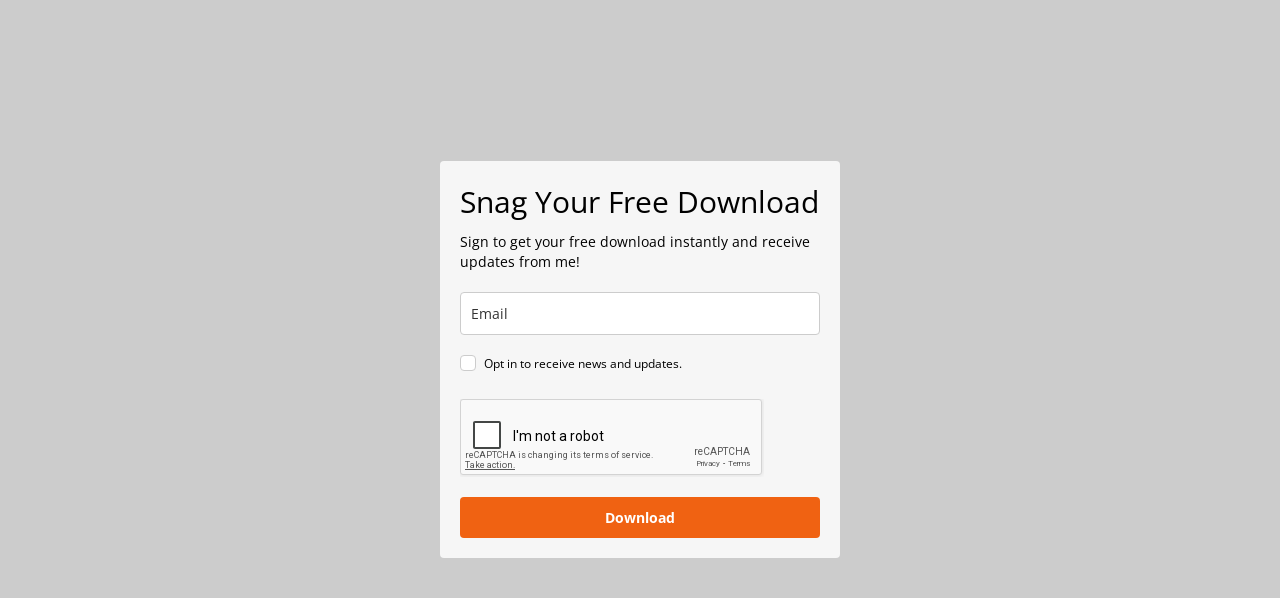

--- FILE ---
content_type: text/html; charset=utf-8
request_url: https://landing.mailerlite.com/webforms/landing/w3u3m4
body_size: 3074
content:
<!DOCTYPE html> <html lang="en"> <head> <meta charset="utf-8"> <meta http-equiv="X-UA-Compatible" content="IE=edge"> <meta name="viewport" content="width=device-width,initial-scale=1,maximum-scale=1"> <title></title> <style>body,html{height:100%}</style> <style type="text/css">body{background-color:#ccc;margin:0;padding:0}</style><meta name="robots" content="noindex, nofollow"></head> <body> <style type="text/css" move-to-head>.ml-form-embedContainer{height:99.99%}</style> <style type="text/css">@import url(https://static.mailerlite.com/assets/plugins/groot/modules/includes/groot_fonts/import.css?version=1621421);</style> <style type="text/css">.ml-form-embedSubmitLoad{display:inline-block;width:20px;height:20px}.sr-only{position:absolute;width:1px;height:1px;padding:0;margin:-1px;overflow:hidden;clip:rect(0,0,0,0);border:0}.ml-form-embedSubmitLoad:after{content:" ";display:block;width:11px;height:11px;margin:1px;border-radius:50%;border:4px solid #fff;border-color:#fff #fff #fff transparent;animation:ml-form-embedSubmitLoad 1.2s linear infinite}@keyframes ml-form-embedSubmitLoad{0%{transform:rotate(0)}100%{transform:rotate(360deg)}}#mlb2-4128121.ml-form-embedContainer{box-sizing:border-box;display:table;margin:0 auto;position:static;width:100%!important}#mlb2-4128121.ml-form-embedContainer button,#mlb2-4128121.ml-form-embedContainer h4,#mlb2-4128121.ml-form-embedContainer p,#mlb2-4128121.ml-form-embedContainer span{text-transform:none!important;letter-spacing:normal!important}#mlb2-4128121.ml-form-embedContainer .ml-form-embedWrapper{background-color:#f6f6f6;border-width:0;border-color:transparent;border-radius:4px;border-style:solid;box-sizing:border-box;display:inline-block!important;margin:0;padding:0;position:relative}#mlb2-4128121.ml-form-embedContainer .ml-form-embedWrapper.embedDefault,#mlb2-4128121.ml-form-embedContainer .ml-form-embedWrapper.embedPopup{width:400px}#mlb2-4128121.ml-form-embedContainer .ml-form-embedWrapper.embedForm{max-width:400px;width:100%}#mlb2-4128121.ml-form-embedContainer .ml-form-align-left{text-align:left}#mlb2-4128121.ml-form-embedContainer .ml-form-align-center{text-align:center}#mlb2-4128121.ml-form-embedContainer .ml-form-align-default{display:table-cell!important;vertical-align:middle!important;text-align:center!important}#mlb2-4128121.ml-form-embedContainer .ml-form-align-right{text-align:right}#mlb2-4128121.ml-form-embedContainer .ml-form-embedWrapper .ml-form-embedHeader img{border-top-left-radius:4px;border-top-right-radius:4px;height:auto;margin:0 auto!important;max-width:100%;width:undefinedpx}#mlb2-4128121.ml-form-embedContainer .ml-form-embedWrapper .ml-form-embedBody,#mlb2-4128121.ml-form-embedContainer .ml-form-embedWrapper .ml-form-successBody{padding:20px 20px 0 20px}#mlb2-4128121.ml-form-embedContainer .ml-form-embedWrapper .ml-form-embedBody.ml-form-embedBodyHorizontal{padding-bottom:0}#mlb2-4128121.ml-form-embedContainer .ml-form-embedWrapper .ml-form-embedBody .ml-form-embedContent,#mlb2-4128121.ml-form-embedContainer .ml-form-embedWrapper .ml-form-successBody .ml-form-successContent{text-align:left;margin:0 0 20px 0}#mlb2-4128121.ml-form-embedContainer .ml-form-embedWrapper .ml-form-embedBody .ml-form-embedContent h4,#mlb2-4128121.ml-form-embedContainer .ml-form-embedWrapper .ml-form-successBody .ml-form-successContent h4{color:#000;font-family:'Open Sans',Arial,Helvetica,sans-serif;font-size:30px;font-weight:400;margin:0 0 10px 0;text-align:left;word-break:break-word}#mlb2-4128121.ml-form-embedContainer .ml-form-embedWrapper .ml-form-embedBody .ml-form-embedContent p,#mlb2-4128121.ml-form-embedContainer .ml-form-embedWrapper .ml-form-successBody .ml-form-successContent p{color:#000;font-family:'Open Sans',Arial,Helvetica,sans-serif;font-size:14px;font-weight:400;line-height:20px;margin:0 0 10px 0;text-align:left}#mlb2-4128121.ml-form-embedContainer .ml-form-embedWrapper .ml-form-embedBody .ml-form-embedContent ol,#mlb2-4128121.ml-form-embedContainer .ml-form-embedWrapper .ml-form-embedBody .ml-form-embedContent ul,#mlb2-4128121.ml-form-embedContainer .ml-form-embedWrapper .ml-form-successBody .ml-form-successContent ol,#mlb2-4128121.ml-form-embedContainer .ml-form-embedWrapper .ml-form-successBody .ml-form-successContent ul{color:#000;font-family:'Open Sans',Arial,Helvetica,sans-serif;font-size:14px}#mlb2-4128121.ml-form-embedContainer .ml-form-embedWrapper .ml-form-embedBody .ml-form-embedContent ol ol,#mlb2-4128121.ml-form-embedContainer .ml-form-embedWrapper .ml-form-successBody .ml-form-successContent ol ol{list-style-type:lower-alpha}#mlb2-4128121.ml-form-embedContainer .ml-form-embedWrapper .ml-form-embedBody .ml-form-embedContent ol ol ol,#mlb2-4128121.ml-form-embedContainer .ml-form-embedWrapper .ml-form-successBody .ml-form-successContent ol ol ol{list-style-type:lower-roman}#mlb2-4128121.ml-form-embedContainer .ml-form-embedWrapper .ml-form-embedBody .ml-form-embedContent p a,#mlb2-4128121.ml-form-embedContainer .ml-form-embedWrapper .ml-form-successBody .ml-form-successContent p a{color:#000;text-decoration:underline}#mlb2-4128121.ml-form-embedContainer .ml-form-embedWrapper .ml-block-form .ml-field-group{text-align:left!important}#mlb2-4128121.ml-form-embedContainer .ml-form-embedWrapper .ml-block-form .ml-field-group label{margin-bottom:5px;color:#333;font-size:14px;font-family:'Open Sans',Arial,Helvetica,sans-serif;font-weight:700;font-style:normal;text-decoration:none;display:inline-block;line-height:20px}#mlb2-4128121.ml-form-embedContainer .ml-form-embedWrapper .ml-form-embedBody .ml-form-embedContent p:last-child,#mlb2-4128121.ml-form-embedContainer .ml-form-embedWrapper .ml-form-successBody .ml-form-successContent p:last-child{margin:0}#mlb2-4128121.ml-form-embedContainer .ml-form-embedWrapper .ml-form-embedBody form{margin:0;width:100%}#mlb2-4128121.ml-form-embedContainer .ml-form-embedWrapper .ml-form-embedBody .ml-form-checkboxRow,#mlb2-4128121.ml-form-embedContainer .ml-form-embedWrapper .ml-form-embedBody .ml-form-formContent{margin:0 0 20px 0;width:100%}#mlb2-4128121.ml-form-embedContainer .ml-form-embedWrapper .ml-form-embedBody .ml-form-checkboxRow{float:left}#mlb2-4128121.ml-form-embedContainer .ml-form-embedWrapper .ml-form-embedBody .ml-form-formContent.horozintalForm{margin:0;padding:0 0 20px 0;width:100%;height:auto;float:left}#mlb2-4128121.ml-form-embedContainer .ml-form-embedWrapper .ml-form-embedBody .ml-form-fieldRow{margin:0 0 10px 0;width:100%}#mlb2-4128121.ml-form-embedContainer .ml-form-embedWrapper .ml-form-embedBody .ml-form-fieldRow.ml-last-item{margin:0}#mlb2-4128121.ml-form-embedContainer .ml-form-embedWrapper .ml-form-embedBody .ml-form-fieldRow.ml-formfieldHorizintal{margin:0}#mlb2-4128121.ml-form-embedContainer .ml-form-embedWrapper .ml-form-embedBody .ml-form-fieldRow input{background-color:#fff!important;color:#333!important;border-color:#ccc;border-radius:4px!important;border-style:solid!important;border-width:1px!important;font-family:'Open Sans',Arial,Helvetica,sans-serif;font-size:14px!important;height:auto;line-height:21px!important;margin-bottom:0;margin-top:0;margin-left:0;margin-right:0;padding:10px 10px!important;width:100%!important;box-sizing:border-box!important;max-width:100%!important}#mlb2-4128121.ml-form-embedContainer .ml-form-embedWrapper .ml-form-embedBody .ml-form-fieldRow input::-webkit-input-placeholder,#mlb2-4128121.ml-form-embedContainer .ml-form-embedWrapper .ml-form-embedBody .ml-form-horizontalRow input::-webkit-input-placeholder{color:#333}#mlb2-4128121.ml-form-embedContainer .ml-form-embedWrapper .ml-form-embedBody .ml-form-fieldRow input::-moz-placeholder,#mlb2-4128121.ml-form-embedContainer .ml-form-embedWrapper .ml-form-embedBody .ml-form-horizontalRow input::-moz-placeholder{color:#333}#mlb2-4128121.ml-form-embedContainer .ml-form-embedWrapper .ml-form-embedBody .ml-form-fieldRow input:-ms-input-placeholder,#mlb2-4128121.ml-form-embedContainer .ml-form-embedWrapper .ml-form-embedBody .ml-form-horizontalRow input:-ms-input-placeholder{color:#333}#mlb2-4128121.ml-form-embedContainer .ml-form-embedWrapper .ml-form-embedBody .ml-form-fieldRow input:-moz-placeholder,#mlb2-4128121.ml-form-embedContainer .ml-form-embedWrapper .ml-form-embedBody .ml-form-horizontalRow input:-moz-placeholder{color:#333}#mlb2-4128121.ml-form-embedContainer .ml-form-embedWrapper .ml-form-embedBody .ml-form-fieldRow textarea,#mlb2-4128121.ml-form-embedContainer .ml-form-embedWrapper .ml-form-embedBody .ml-form-horizontalRow textarea{background-color:#fff!important;color:#333!important;border-color:#ccc!important;border-radius:4px!important;border-style:solid!important;border-width:1px!important;font-family:'Open Sans',Arial,Helvetica,sans-serif;font-size:14px!important;height:auto;line-height:21px!important;margin-bottom:0;margin-top:0;padding:10px 10px!important;width:100%!important;box-sizing:border-box!important;max-width:100%!important}#mlb2-4128121.ml-form-embedContainer .ml-form-embedWrapper .ml-form-embedBody .ml-form-checkboxRow .label-description::before,#mlb2-4128121.ml-form-embedContainer .ml-form-embedWrapper .ml-form-embedBody .ml-form-embedPermissions .ml-form-embedPermissionsOptionsCheckbox .label-description::before,#mlb2-4128121.ml-form-embedContainer .ml-form-embedWrapper .ml-form-embedBody .ml-form-fieldRow .custom-checkbox .custom-control-label::before,#mlb2-4128121.ml-form-embedContainer .ml-form-embedWrapper .ml-form-embedBody .ml-form-fieldRow .custom-radio .custom-control-label::before,#mlb2-4128121.ml-form-embedContainer .ml-form-embedWrapper .ml-form-embedBody .ml-form-horizontalRow .custom-checkbox .custom-control-label::before,#mlb2-4128121.ml-form-embedContainer .ml-form-embedWrapper .ml-form-embedBody .ml-form-horizontalRow .custom-radio .custom-control-label::before,#mlb2-4128121.ml-form-embedContainer .ml-form-embedWrapper .ml-form-embedBody .ml-form-interestGroupsRow .ml-form-interestGroupsRowCheckbox .label-description::before{border-color:#ccc!important;background-color:#fff!important}#mlb2-4128121.ml-form-embedContainer .ml-form-embedWrapper .ml-form-embedBody .ml-form-fieldRow input.custom-control-input[type=checkbox]{box-sizing:border-box;padding:0;position:absolute;z-index:-1;opacity:0;margin-top:5px;margin-left:-1.5rem;overflow:visible}#mlb2-4128121.ml-form-embedContainer .ml-form-embedWrapper .ml-form-embedBody .ml-form-checkboxRow .label-description::before,#mlb2-4128121.ml-form-embedContainer .ml-form-embedWrapper .ml-form-embedBody .ml-form-embedPermissions .ml-form-embedPermissionsOptionsCheckbox .label-description::before,#mlb2-4128121.ml-form-embedContainer .ml-form-embedWrapper .ml-form-embedBody .ml-form-fieldRow .custom-checkbox .custom-control-label::before,#mlb2-4128121.ml-form-embedContainer .ml-form-embedWrapper .ml-form-embedBody .ml-form-horizontalRow .custom-checkbox .custom-control-label::before,#mlb2-4128121.ml-form-embedContainer .ml-form-embedWrapper .ml-form-embedBody .ml-form-interestGroupsRow .ml-form-interestGroupsRowCheckbox .label-description::before{border-radius:4px!important}#mlb2-4128121.ml-form-embedContainer .ml-form-embedWrapper .ml-form-embedBody .ml-form-checkboxRow input[type=checkbox]:checked~.label-description::after,#mlb2-4128121.ml-form-embedContainer .ml-form-embedWrapper .ml-form-embedBody .ml-form-embedPermissions .ml-form-embedPermissionsOptionsCheckbox input[type=checkbox]:checked~.label-description::after,#mlb2-4128121.ml-form-embedContainer .ml-form-embedWrapper .ml-form-embedBody .ml-form-fieldRow .custom-checkbox .custom-control-input:checked~.custom-control-label::after,#mlb2-4128121.ml-form-embedContainer .ml-form-embedWrapper .ml-form-embedBody .ml-form-horizontalRow .custom-checkbox .custom-control-input:checked~.custom-control-label::after,#mlb2-4128121.ml-form-embedContainer .ml-form-embedWrapper .ml-form-embedBody .ml-form-interestGroupsRow .ml-form-interestGroupsRowCheckbox input[type=checkbox]:checked~.label-description::after{background-image:url("data:image/svg+xml,%3csvg xmlns='http://www.w3.org/2000/svg' viewBox='0 0 8 8'%3e%3cpath fill='%23fff' d='M6.564.75l-3.59 3.612-1.538-1.55L0 4.26 2.974 7.25 8 2.193z'/%3e%3c/svg%3e")}#mlb2-4128121.ml-form-embedContainer .ml-form-embedWrapper .ml-form-embedBody .ml-form-fieldRow .custom-radio .custom-control-input:checked~.custom-control-label::after{background-image:url("data:image/svg+xml,%3csvg xmlns='http://www.w3.org/2000/svg' viewBox='-4 -4 8 8'%3e%3ccircle r='3' fill='%23fff'/%3e%3c/svg%3e")}#mlb2-4128121.ml-form-embedContainer .ml-form-embedWrapper .ml-form-embedBody .ml-form-checkboxRow input[type=checkbox]:checked~.label-description::before,#mlb2-4128121.ml-form-embedContainer .ml-form-embedWrapper .ml-form-embedBody .ml-form-embedPermissions .ml-form-embedPermissionsOptionsCheckbox input[type=checkbox]:checked~.label-description::before,#mlb2-4128121.ml-form-embedContainer .ml-form-embedWrapper .ml-form-embedBody .ml-form-fieldRow .custom-checkbox .custom-control-input:checked~.custom-control-label::before,#mlb2-4128121.ml-form-embedContainer .ml-form-embedWrapper .ml-form-embedBody .ml-form-fieldRow .custom-radio .custom-control-input:checked~.custom-control-label::before,#mlb2-4128121.ml-form-embedContainer .ml-form-embedWrapper .ml-form-embedBody .ml-form-horizontalRow .custom-checkbox .custom-control-input:checked~.custom-control-label::before,#mlb2-4128121.ml-form-embedContainer .ml-form-embedWrapper .ml-form-embedBody .ml-form-horizontalRow .custom-radio .custom-control-input:checked~.custom-control-label::before,#mlb2-4128121.ml-form-embedContainer .ml-form-embedWrapper .ml-form-embedBody .ml-form-interestGroupsRow .ml-form-interestGroupsRowCheckbox input[type=checkbox]:checked~.label-description::before{border-color:#f06212!important;background-color:#f06212!important;color:#fff!important}#mlb2-4128121.ml-form-embedContainer .ml-form-embedWrapper .ml-form-embedBody .ml-form-fieldRow .custom-checkbox .custom-control-label::after,#mlb2-4128121.ml-form-embedContainer .ml-form-embedWrapper .ml-form-embedBody .ml-form-fieldRow .custom-checkbox .custom-control-label::before,#mlb2-4128121.ml-form-embedContainer .ml-form-embedWrapper .ml-form-embedBody .ml-form-fieldRow .custom-radio .custom-control-label::after,#mlb2-4128121.ml-form-embedContainer .ml-form-embedWrapper .ml-form-embedBody .ml-form-fieldRow .custom-radio .custom-control-label::before,#mlb2-4128121.ml-form-embedContainer .ml-form-embedWrapper .ml-form-embedBody .ml-form-horizontalRow .custom-checkbox .custom-control-label::after,#mlb2-4128121.ml-form-embedContainer .ml-form-embedWrapper .ml-form-embedBody .ml-form-horizontalRow .custom-checkbox .custom-control-label::before,#mlb2-4128121.ml-form-embedContainer .ml-form-embedWrapper .ml-form-embedBody .ml-form-horizontalRow .custom-radio .custom-control-label::after,#mlb2-4128121.ml-form-embedContainer .ml-form-embedWrapper .ml-form-embedBody .ml-form-horizontalRow .custom-radio .custom-control-label::before{top:2px;box-sizing:border-box}#mlb2-4128121.ml-form-embedContainer .ml-form-embedWrapper .ml-form-embedBody .ml-form-checkboxRow .label-description::after,#mlb2-4128121.ml-form-embedContainer .ml-form-embedWrapper .ml-form-embedBody .ml-form-checkboxRow .label-description::before,#mlb2-4128121.ml-form-embedContainer .ml-form-embedWrapper .ml-form-embedBody .ml-form-embedPermissions .ml-form-embedPermissionsOptionsCheckbox .label-description::after,#mlb2-4128121.ml-form-embedContainer .ml-form-embedWrapper .ml-form-embedBody .ml-form-embedPermissions .ml-form-embedPermissionsOptionsCheckbox .label-description::before{top:0!important;box-sizing:border-box!important}#mlb2-4128121.ml-form-embedContainer .ml-form-embedWrapper .ml-form-embedBody .ml-form-checkboxRow .label-description::after,#mlb2-4128121.ml-form-embedContainer .ml-form-embedWrapper .ml-form-embedBody .ml-form-checkboxRow .label-description::before{top:0!important;box-sizing:border-box!important}#mlb2-4128121.ml-form-embedContainer .ml-form-embedWrapper .ml-form-embedBody .ml-form-interestGroupsRow .ml-form-interestGroupsRowCheckbox .label-description::after{top:0!important;box-sizing:border-box!important;position:absolute;left:-1.5rem;display:block;width:1rem;height:1rem;content:""}#mlb2-4128121.ml-form-embedContainer .ml-form-embedWrapper .ml-form-embedBody .ml-form-interestGroupsRow .ml-form-interestGroupsRowCheckbox .label-description::before{top:0!important;box-sizing:border-box!important}#mlb2-4128121.ml-form-embedContainer .ml-form-embedWrapper .ml-form-embedBody .custom-control-label::before{position:absolute;top:4px;left:-1.5rem;display:block;width:16px;height:16px;pointer-events:none;content:"";background-color:#fff;border:#adb5bd solid 1px;border-radius:50%}#mlb2-4128121.ml-form-embedContainer .ml-form-embedWrapper .ml-form-embedBody .custom-control-label::after{position:absolute;top:2px!important;left:-1.5rem;display:block;width:1rem;height:1rem;content:""}#mlb2-4128121.ml-form-embedContainer .ml-form-embedWrapper .ml-form-embedBody .ml-form-checkboxRow .label-description::before,#mlb2-4128121.ml-form-embedContainer .ml-form-embedWrapper .ml-form-embedBody .ml-form-embedPermissions .ml-form-embedPermissionsOptionsCheckbox .label-description::before,#mlb2-4128121.ml-form-embedContainer .ml-form-embedWrapper .ml-form-embedBody .ml-form-interestGroupsRow .ml-form-interestGroupsRowCheckbox .label-description::before{position:absolute;top:4px;left:-1.5rem;display:block;width:16px;height:16px;pointer-events:none;content:"";background-color:#fff;border:#adb5bd solid 1px;border-radius:50%}#mlb2-4128121.ml-form-embedContainer .ml-form-embedWrapper .ml-form-embedBody .ml-form-embedPermissions .ml-form-embedPermissionsOptionsCheckbox .label-description::after{position:absolute;top:0!important;left:-1.5rem;display:block;width:1rem;height:1rem;content:""}#mlb2-4128121.ml-form-embedContainer .ml-form-embedWrapper .ml-form-embedBody .ml-form-checkboxRow .label-description::after{position:absolute;top:0!important;left:-1.5rem;display:block;width:1rem;height:1rem;content:""}#mlb2-4128121.ml-form-embedContainer .ml-form-embedWrapper .ml-form-embedBody .custom-radio .custom-control-label::after{background:no-repeat 50%/50% 50%}#mlb2-4128121.ml-form-embedContainer .ml-form-embedWrapper .ml-form-embedBody .custom-checkbox .custom-control-label::after,#mlb2-4128121.ml-form-embedContainer .ml-form-embedWrapper .ml-form-embedBody .ml-form-checkboxRow .label-description::after,#mlb2-4128121.ml-form-embedContainer .ml-form-embedWrapper .ml-form-embedBody .ml-form-embedPermissions .ml-form-embedPermissionsOptionsCheckbox .label-description::after,#mlb2-4128121.ml-form-embedContainer .ml-form-embedWrapper .ml-form-embedBody .ml-form-interestGroupsRow .ml-form-interestGroupsRowCheckbox .label-description::after{background:no-repeat 50%/50% 50%}#mlb2-4128121.ml-form-embedContainer .ml-form-embedWrapper .ml-form-embedBody .ml-form-fieldRow .custom-control,#mlb2-4128121.ml-form-embedContainer .ml-form-embedWrapper .ml-form-embedBody .ml-form-horizontalRow .custom-control{position:relative;display:block;min-height:1.5rem;padding-left:1.5rem}#mlb2-4128121.ml-form-embedContainer .ml-form-embedWrapper .ml-form-embedBody .ml-form-fieldRow .custom-checkbox .custom-control-input,#mlb2-4128121.ml-form-embedContainer .ml-form-embedWrapper .ml-form-embedBody .ml-form-fieldRow .custom-radio .custom-control-input,#mlb2-4128121.ml-form-embedContainer .ml-form-embedWrapper .ml-form-embedBody .ml-form-horizontalRow .custom-checkbox .custom-control-input,#mlb2-4128121.ml-form-embedContainer .ml-form-embedWrapper .ml-form-embedBody .ml-form-horizontalRow .custom-radio .custom-control-input{position:absolute;z-index:-1;opacity:0;box-sizing:border-box;padding:0}#mlb2-4128121.ml-form-embedContainer .ml-form-embedWrapper .ml-form-embedBody .ml-form-fieldRow .custom-checkbox .custom-control-label,#mlb2-4128121.ml-form-embedContainer .ml-form-embedWrapper .ml-form-embedBody .ml-form-fieldRow .custom-radio .custom-control-label,#mlb2-4128121.ml-form-embedContainer .ml-form-embedWrapper .ml-form-embedBody .ml-form-horizontalRow .custom-checkbox .custom-control-label,#mlb2-4128121.ml-form-embedContainer .ml-form-embedWrapper .ml-form-embedBody .ml-form-horizontalRow .custom-radio .custom-control-label{color:#000;font-size:12px!important;font-family:'Open Sans',Arial,Helvetica,sans-serif;line-height:22px;margin-bottom:0;position:relative;vertical-align:top;font-style:normal;font-weight:700}#mlb2-4128121.ml-form-embedContainer .ml-form-embedWrapper .ml-form-embedBody .ml-form-fieldRow .custom-select,#mlb2-4128121.ml-form-embedContainer .ml-form-embedWrapper .ml-form-embedBody .ml-form-horizontalRow .custom-select{background-color:#fff!important;color:#333!important;border-color:#ccc!important;border-radius:4px!important;border-style:solid!important;border-width:1px!important;font-family:'Open Sans',Arial,Helvetica,sans-serif;font-size:14px!important;line-height:20px!important;margin-bottom:0;margin-top:0;padding:10px 28px 10px 12px!important;width:100%!important;box-sizing:border-box!important;max-width:100%!important;height:auto;display:inline-block;vertical-align:middle;background:url(https://cdn.mailerlite.com/images/default/dropdown.svg) no-repeat right .75rem center/8px 10px;-webkit-appearance:none;-moz-appearance:none;appearance:none}#mlb2-4128121.ml-form-embedContainer .ml-form-embedWrapper .ml-form-embedBody .ml-form-horizontalRow{height:auto;width:100%;float:left}.ml-form-formContent.horozintalForm .ml-form-horizontalRow .ml-input-horizontal{width:70%;float:left}.ml-form-formContent.horozintalForm .ml-form-horizontalRow .ml-button-horizontal{width:30%;float:left}.ml-form-formContent.horozintalForm .ml-form-horizontalRow .ml-button-horizontal.labelsOn{padding-top:25px}.ml-form-formContent.horozintalForm .ml-form-horizontalRow .horizontal-fields{box-sizing:border-box;float:left;padding-right:10px}#mlb2-4128121.ml-form-embedContainer .ml-form-embedWrapper .ml-form-embedBody .ml-form-horizontalRow input{background-color:#fff;color:#333;border-color:#ccc;border-radius:4px;border-style:solid;border-width:1px;font-family:'Open Sans',Arial,Helvetica,sans-serif;font-size:14px;line-height:20px;margin-bottom:0;margin-top:0;padding:10px 10px;width:100%;box-sizing:border-box;overflow-y:initial}#mlb2-4128121.ml-form-embedContainer .ml-form-embedWrapper .ml-form-embedBody .ml-form-horizontalRow button{background-color:#f06212!important;border-color:#f06212;border-style:solid;border-width:1px;border-radius:4px;box-shadow:none;color:#fff!important;cursor:pointer;font-family:'Open Sans',Arial,Helvetica,sans-serif;font-size:14px!important;font-weight:700;line-height:20px;margin:0!important;padding:10px!important;width:100%;height:auto}#mlb2-4128121.ml-form-embedContainer .ml-form-embedWrapper .ml-form-embedBody .ml-form-horizontalRow button:hover{background-color:#333!important;border-color:#333!important}#mlb2-4128121.ml-form-embedContainer .ml-form-embedWrapper .ml-form-embedBody .ml-form-checkboxRow input[type=checkbox]{box-sizing:border-box;padding:0;position:absolute;z-index:-1;opacity:0;margin-top:5px;margin-left:-1.5rem;overflow:visible}#mlb2-4128121.ml-form-embedContainer .ml-form-embedWrapper .ml-form-embedBody .ml-form-checkboxRow .label-description{color:#000;display:block;font-family:'Open Sans',Arial,Helvetica,sans-serif;font-size:12px;text-align:left;margin-bottom:0;position:relative;vertical-align:top}#mlb2-4128121.ml-form-embedContainer .ml-form-embedWrapper .ml-form-embedBody .ml-form-checkboxRow label{font-weight:400;margin:0;padding:0;position:relative;display:block;min-height:24px;padding-left:24px}#mlb2-4128121.ml-form-embedContainer .ml-form-embedWrapper .ml-form-embedBody .ml-form-checkboxRow label a{color:#000;text-decoration:underline}#mlb2-4128121.ml-form-embedContainer .ml-form-embedWrapper .ml-form-embedBody .ml-form-checkboxRow label p{color:#000!important;font-family:'Open Sans',Arial,Helvetica,sans-serif!important;font-size:12px!important;font-weight:400!important;line-height:18px!important;padding:0!important;margin:0 5px 0 0!important}#mlb2-4128121.ml-form-embedContainer .ml-form-embedWrapper .ml-form-embedBody .ml-form-checkboxRow label p:last-child{margin:0}#mlb2-4128121.ml-form-embedContainer .ml-form-embedWrapper .ml-form-embedBody .ml-form-embedSubmit{margin:0 0 20px 0;float:left;width:100%}#mlb2-4128121.ml-form-embedContainer .ml-form-embedWrapper .ml-form-embedBody .ml-form-embedSubmit button{background-color:#f06212!important;border:none!important;border-radius:4px!important;box-shadow:none!important;color:#fff!important;cursor:pointer;font-family:'Open Sans',Arial,Helvetica,sans-serif!important;font-size:14px!important;font-weight:700!important;line-height:21px!important;height:auto;padding:10px!important;width:100%!important;box-sizing:border-box!important}#mlb2-4128121.ml-form-embedContainer .ml-form-embedWrapper .ml-form-embedBody .ml-form-embedSubmit button.loading{display:none}#mlb2-4128121.ml-form-embedContainer .ml-form-embedWrapper .ml-form-embedBody .ml-form-embedSubmit button:hover{background-color:#333!important}.ml-subscribe-close{width:30px;height:30px;background:url(https://cdn.mailerlite.com/images/default/modal_close.png) no-repeat;background-size:30px;cursor:pointer;margin-top:-10px;margin-right:-10px;position:absolute;top:0;right:0}.ml-error input{border-color:red!important}.ml-error .label-description,.ml-error .label-description p,.ml-error .label-description p a,.ml-error label:first-child{color:red!important}#mlb2-4128121.ml-form-embedContainer .ml-form-embedWrapper .ml-form-embedBody .ml-form-checkboxRow.ml-error .label-description p,#mlb2-4128121.ml-form-embedContainer .ml-form-embedWrapper .ml-form-embedBody .ml-form-checkboxRow.ml-error .label-description p:first-letter{color:red!important}@media only screen and (max-width:400px){.ml-form-embedWrapper.embedDefault,.ml-form-embedWrapper.embedPopup{width:100%!important}.ml-form-formContent.horozintalForm{float:left!important}.ml-form-formContent.horozintalForm .ml-form-horizontalRow{height:auto!important;width:100%!important;float:left!important}.ml-form-formContent.horozintalForm .ml-form-horizontalRow .ml-input-horizontal{width:100%!important}.ml-form-formContent.horozintalForm .ml-form-horizontalRow .ml-input-horizontal>div{padding-right:0!important;padding-bottom:10px}.ml-form-formContent.horozintalForm .ml-button-horizontal{width:100%!important}.ml-form-formContent.horozintalForm .ml-button-horizontal.labelsOn{padding-top:0!important}}</style> <div id="mlb2-4128121" class="ml-form-embedContainer ml-subscribe-form ml-subscribe-form-4128121"> <div class="ml-form-align-default"> <div class="ml-form-embedWrapper embedDefault"> <div class="ml-form-embedBody ml-form-embedBodyDefault row-form"> <div class="ml-form-embedContent" style=""> <h4>Snag Your Free Download</h4> <p>Sign to get your free download instantly and receive updates from me!</p> </div> <form class="ml-block-form" action="https://static.mailerlite.com/webforms/submit/w3u3m4" data-code="w3u3m4" method="post" target="_blank"> <div class="ml-form-formContent"> <div class="ml-form-fieldRow ml-last-item"> <div class="ml-field-group ml-field-email ml-validate-email ml-validate-required"> <input aria-label="email" aria-required="true" type="email" class="form-control" data-inputmask="" name="fields[email]" placeholder="Email" autocomplete="email"> </div> </div> </div> <div class="ml-form-checkboxRow ml-validate-required"> <label class="checkbox"> <input type="checkbox"> <div class="label-description"> <p>Opt in to receive news and updates.</p> </div> </label> </div> <div class="ml-form-recaptcha ml-validate-required" style="float:left"> <style type="text/css">.ml-form-recaptcha{margin-bottom:20px}.ml-form-recaptcha.ml-error iframe{border:solid 1px red}@media screen and (max-width:480px){.ml-form-recaptcha{width:220px!important}.g-recaptcha{transform:scale(.78);-webkit-transform:scale(.78);transform-origin:0 0;-webkit-transform-origin:0 0}}</style> <script src="https://www.google.com/recaptcha/api.js"></script> <div class="g-recaptcha" data-sitekey="6Lf1KHQUAAAAAFNKEX1hdSWCS3mRMv4FlFaNslaD"></div> </div> <input type="hidden" name="ml-submit" value="1"> <div class="ml-form-embedSubmit"> <button type="submit" class="primary">Download</button> <button disabled="disabled" style="display:none" type="button" class="loading"> <div class="ml-form-embedSubmitLoad"></div> <span class="sr-only">Loading...</span> </button> </div> <input type="hidden" name="anticsrf" value="true"> </form> </div> <div class="ml-form-successBody row-success" style="display:none"> <div class="ml-form-successContent"> <h4>Thank You! Here's Your Download!</h4> <p style="text-align:center"><span style="font-size:18px;color:#007bff"><span style="font-size:24px"><a href="https://ibottling.com/steplead-nameplates-list/">Instant Download</a></span></span></p> </div> </div> </div> </div> </div> <script>function ml_webform_success_4128121(){var r=ml_jQuery||jQuery;r(".ml-subscribe-form-4128121 .row-success").show(),r(".ml-subscribe-form-4128121 .row-form").hide()}</script> <img src="https://track.mailerlite.com/webforms/o/4128121/w3u3m4?v1621477059" width="1" height="1" style="max-width:1px;max-height:1px;visibility:hidden;padding:0;margin:0;display:block" alt="." border="0"> <script src="https://static.mailerlite.com/js/w/webforms.min.js?v0c75f831c56857441820dcec3163967c" type="text/javascript"></script> </body> </html>

--- FILE ---
content_type: text/html; charset=utf-8
request_url: https://www.google.com/recaptcha/api2/anchor?ar=1&k=6Lf1KHQUAAAAAFNKEX1hdSWCS3mRMv4FlFaNslaD&co=aHR0cHM6Ly9sYW5kaW5nLm1haWxlcmxpdGUuY29tOjQ0Mw..&hl=en&v=PoyoqOPhxBO7pBk68S4YbpHZ&size=normal&anchor-ms=20000&execute-ms=30000&cb=t5fpfy1qxwzx
body_size: 49432
content:
<!DOCTYPE HTML><html dir="ltr" lang="en"><head><meta http-equiv="Content-Type" content="text/html; charset=UTF-8">
<meta http-equiv="X-UA-Compatible" content="IE=edge">
<title>reCAPTCHA</title>
<style type="text/css">
/* cyrillic-ext */
@font-face {
  font-family: 'Roboto';
  font-style: normal;
  font-weight: 400;
  font-stretch: 100%;
  src: url(//fonts.gstatic.com/s/roboto/v48/KFO7CnqEu92Fr1ME7kSn66aGLdTylUAMa3GUBHMdazTgWw.woff2) format('woff2');
  unicode-range: U+0460-052F, U+1C80-1C8A, U+20B4, U+2DE0-2DFF, U+A640-A69F, U+FE2E-FE2F;
}
/* cyrillic */
@font-face {
  font-family: 'Roboto';
  font-style: normal;
  font-weight: 400;
  font-stretch: 100%;
  src: url(//fonts.gstatic.com/s/roboto/v48/KFO7CnqEu92Fr1ME7kSn66aGLdTylUAMa3iUBHMdazTgWw.woff2) format('woff2');
  unicode-range: U+0301, U+0400-045F, U+0490-0491, U+04B0-04B1, U+2116;
}
/* greek-ext */
@font-face {
  font-family: 'Roboto';
  font-style: normal;
  font-weight: 400;
  font-stretch: 100%;
  src: url(//fonts.gstatic.com/s/roboto/v48/KFO7CnqEu92Fr1ME7kSn66aGLdTylUAMa3CUBHMdazTgWw.woff2) format('woff2');
  unicode-range: U+1F00-1FFF;
}
/* greek */
@font-face {
  font-family: 'Roboto';
  font-style: normal;
  font-weight: 400;
  font-stretch: 100%;
  src: url(//fonts.gstatic.com/s/roboto/v48/KFO7CnqEu92Fr1ME7kSn66aGLdTylUAMa3-UBHMdazTgWw.woff2) format('woff2');
  unicode-range: U+0370-0377, U+037A-037F, U+0384-038A, U+038C, U+038E-03A1, U+03A3-03FF;
}
/* math */
@font-face {
  font-family: 'Roboto';
  font-style: normal;
  font-weight: 400;
  font-stretch: 100%;
  src: url(//fonts.gstatic.com/s/roboto/v48/KFO7CnqEu92Fr1ME7kSn66aGLdTylUAMawCUBHMdazTgWw.woff2) format('woff2');
  unicode-range: U+0302-0303, U+0305, U+0307-0308, U+0310, U+0312, U+0315, U+031A, U+0326-0327, U+032C, U+032F-0330, U+0332-0333, U+0338, U+033A, U+0346, U+034D, U+0391-03A1, U+03A3-03A9, U+03B1-03C9, U+03D1, U+03D5-03D6, U+03F0-03F1, U+03F4-03F5, U+2016-2017, U+2034-2038, U+203C, U+2040, U+2043, U+2047, U+2050, U+2057, U+205F, U+2070-2071, U+2074-208E, U+2090-209C, U+20D0-20DC, U+20E1, U+20E5-20EF, U+2100-2112, U+2114-2115, U+2117-2121, U+2123-214F, U+2190, U+2192, U+2194-21AE, U+21B0-21E5, U+21F1-21F2, U+21F4-2211, U+2213-2214, U+2216-22FF, U+2308-230B, U+2310, U+2319, U+231C-2321, U+2336-237A, U+237C, U+2395, U+239B-23B7, U+23D0, U+23DC-23E1, U+2474-2475, U+25AF, U+25B3, U+25B7, U+25BD, U+25C1, U+25CA, U+25CC, U+25FB, U+266D-266F, U+27C0-27FF, U+2900-2AFF, U+2B0E-2B11, U+2B30-2B4C, U+2BFE, U+3030, U+FF5B, U+FF5D, U+1D400-1D7FF, U+1EE00-1EEFF;
}
/* symbols */
@font-face {
  font-family: 'Roboto';
  font-style: normal;
  font-weight: 400;
  font-stretch: 100%;
  src: url(//fonts.gstatic.com/s/roboto/v48/KFO7CnqEu92Fr1ME7kSn66aGLdTylUAMaxKUBHMdazTgWw.woff2) format('woff2');
  unicode-range: U+0001-000C, U+000E-001F, U+007F-009F, U+20DD-20E0, U+20E2-20E4, U+2150-218F, U+2190, U+2192, U+2194-2199, U+21AF, U+21E6-21F0, U+21F3, U+2218-2219, U+2299, U+22C4-22C6, U+2300-243F, U+2440-244A, U+2460-24FF, U+25A0-27BF, U+2800-28FF, U+2921-2922, U+2981, U+29BF, U+29EB, U+2B00-2BFF, U+4DC0-4DFF, U+FFF9-FFFB, U+10140-1018E, U+10190-1019C, U+101A0, U+101D0-101FD, U+102E0-102FB, U+10E60-10E7E, U+1D2C0-1D2D3, U+1D2E0-1D37F, U+1F000-1F0FF, U+1F100-1F1AD, U+1F1E6-1F1FF, U+1F30D-1F30F, U+1F315, U+1F31C, U+1F31E, U+1F320-1F32C, U+1F336, U+1F378, U+1F37D, U+1F382, U+1F393-1F39F, U+1F3A7-1F3A8, U+1F3AC-1F3AF, U+1F3C2, U+1F3C4-1F3C6, U+1F3CA-1F3CE, U+1F3D4-1F3E0, U+1F3ED, U+1F3F1-1F3F3, U+1F3F5-1F3F7, U+1F408, U+1F415, U+1F41F, U+1F426, U+1F43F, U+1F441-1F442, U+1F444, U+1F446-1F449, U+1F44C-1F44E, U+1F453, U+1F46A, U+1F47D, U+1F4A3, U+1F4B0, U+1F4B3, U+1F4B9, U+1F4BB, U+1F4BF, U+1F4C8-1F4CB, U+1F4D6, U+1F4DA, U+1F4DF, U+1F4E3-1F4E6, U+1F4EA-1F4ED, U+1F4F7, U+1F4F9-1F4FB, U+1F4FD-1F4FE, U+1F503, U+1F507-1F50B, U+1F50D, U+1F512-1F513, U+1F53E-1F54A, U+1F54F-1F5FA, U+1F610, U+1F650-1F67F, U+1F687, U+1F68D, U+1F691, U+1F694, U+1F698, U+1F6AD, U+1F6B2, U+1F6B9-1F6BA, U+1F6BC, U+1F6C6-1F6CF, U+1F6D3-1F6D7, U+1F6E0-1F6EA, U+1F6F0-1F6F3, U+1F6F7-1F6FC, U+1F700-1F7FF, U+1F800-1F80B, U+1F810-1F847, U+1F850-1F859, U+1F860-1F887, U+1F890-1F8AD, U+1F8B0-1F8BB, U+1F8C0-1F8C1, U+1F900-1F90B, U+1F93B, U+1F946, U+1F984, U+1F996, U+1F9E9, U+1FA00-1FA6F, U+1FA70-1FA7C, U+1FA80-1FA89, U+1FA8F-1FAC6, U+1FACE-1FADC, U+1FADF-1FAE9, U+1FAF0-1FAF8, U+1FB00-1FBFF;
}
/* vietnamese */
@font-face {
  font-family: 'Roboto';
  font-style: normal;
  font-weight: 400;
  font-stretch: 100%;
  src: url(//fonts.gstatic.com/s/roboto/v48/KFO7CnqEu92Fr1ME7kSn66aGLdTylUAMa3OUBHMdazTgWw.woff2) format('woff2');
  unicode-range: U+0102-0103, U+0110-0111, U+0128-0129, U+0168-0169, U+01A0-01A1, U+01AF-01B0, U+0300-0301, U+0303-0304, U+0308-0309, U+0323, U+0329, U+1EA0-1EF9, U+20AB;
}
/* latin-ext */
@font-face {
  font-family: 'Roboto';
  font-style: normal;
  font-weight: 400;
  font-stretch: 100%;
  src: url(//fonts.gstatic.com/s/roboto/v48/KFO7CnqEu92Fr1ME7kSn66aGLdTylUAMa3KUBHMdazTgWw.woff2) format('woff2');
  unicode-range: U+0100-02BA, U+02BD-02C5, U+02C7-02CC, U+02CE-02D7, U+02DD-02FF, U+0304, U+0308, U+0329, U+1D00-1DBF, U+1E00-1E9F, U+1EF2-1EFF, U+2020, U+20A0-20AB, U+20AD-20C0, U+2113, U+2C60-2C7F, U+A720-A7FF;
}
/* latin */
@font-face {
  font-family: 'Roboto';
  font-style: normal;
  font-weight: 400;
  font-stretch: 100%;
  src: url(//fonts.gstatic.com/s/roboto/v48/KFO7CnqEu92Fr1ME7kSn66aGLdTylUAMa3yUBHMdazQ.woff2) format('woff2');
  unicode-range: U+0000-00FF, U+0131, U+0152-0153, U+02BB-02BC, U+02C6, U+02DA, U+02DC, U+0304, U+0308, U+0329, U+2000-206F, U+20AC, U+2122, U+2191, U+2193, U+2212, U+2215, U+FEFF, U+FFFD;
}
/* cyrillic-ext */
@font-face {
  font-family: 'Roboto';
  font-style: normal;
  font-weight: 500;
  font-stretch: 100%;
  src: url(//fonts.gstatic.com/s/roboto/v48/KFO7CnqEu92Fr1ME7kSn66aGLdTylUAMa3GUBHMdazTgWw.woff2) format('woff2');
  unicode-range: U+0460-052F, U+1C80-1C8A, U+20B4, U+2DE0-2DFF, U+A640-A69F, U+FE2E-FE2F;
}
/* cyrillic */
@font-face {
  font-family: 'Roboto';
  font-style: normal;
  font-weight: 500;
  font-stretch: 100%;
  src: url(//fonts.gstatic.com/s/roboto/v48/KFO7CnqEu92Fr1ME7kSn66aGLdTylUAMa3iUBHMdazTgWw.woff2) format('woff2');
  unicode-range: U+0301, U+0400-045F, U+0490-0491, U+04B0-04B1, U+2116;
}
/* greek-ext */
@font-face {
  font-family: 'Roboto';
  font-style: normal;
  font-weight: 500;
  font-stretch: 100%;
  src: url(//fonts.gstatic.com/s/roboto/v48/KFO7CnqEu92Fr1ME7kSn66aGLdTylUAMa3CUBHMdazTgWw.woff2) format('woff2');
  unicode-range: U+1F00-1FFF;
}
/* greek */
@font-face {
  font-family: 'Roboto';
  font-style: normal;
  font-weight: 500;
  font-stretch: 100%;
  src: url(//fonts.gstatic.com/s/roboto/v48/KFO7CnqEu92Fr1ME7kSn66aGLdTylUAMa3-UBHMdazTgWw.woff2) format('woff2');
  unicode-range: U+0370-0377, U+037A-037F, U+0384-038A, U+038C, U+038E-03A1, U+03A3-03FF;
}
/* math */
@font-face {
  font-family: 'Roboto';
  font-style: normal;
  font-weight: 500;
  font-stretch: 100%;
  src: url(//fonts.gstatic.com/s/roboto/v48/KFO7CnqEu92Fr1ME7kSn66aGLdTylUAMawCUBHMdazTgWw.woff2) format('woff2');
  unicode-range: U+0302-0303, U+0305, U+0307-0308, U+0310, U+0312, U+0315, U+031A, U+0326-0327, U+032C, U+032F-0330, U+0332-0333, U+0338, U+033A, U+0346, U+034D, U+0391-03A1, U+03A3-03A9, U+03B1-03C9, U+03D1, U+03D5-03D6, U+03F0-03F1, U+03F4-03F5, U+2016-2017, U+2034-2038, U+203C, U+2040, U+2043, U+2047, U+2050, U+2057, U+205F, U+2070-2071, U+2074-208E, U+2090-209C, U+20D0-20DC, U+20E1, U+20E5-20EF, U+2100-2112, U+2114-2115, U+2117-2121, U+2123-214F, U+2190, U+2192, U+2194-21AE, U+21B0-21E5, U+21F1-21F2, U+21F4-2211, U+2213-2214, U+2216-22FF, U+2308-230B, U+2310, U+2319, U+231C-2321, U+2336-237A, U+237C, U+2395, U+239B-23B7, U+23D0, U+23DC-23E1, U+2474-2475, U+25AF, U+25B3, U+25B7, U+25BD, U+25C1, U+25CA, U+25CC, U+25FB, U+266D-266F, U+27C0-27FF, U+2900-2AFF, U+2B0E-2B11, U+2B30-2B4C, U+2BFE, U+3030, U+FF5B, U+FF5D, U+1D400-1D7FF, U+1EE00-1EEFF;
}
/* symbols */
@font-face {
  font-family: 'Roboto';
  font-style: normal;
  font-weight: 500;
  font-stretch: 100%;
  src: url(//fonts.gstatic.com/s/roboto/v48/KFO7CnqEu92Fr1ME7kSn66aGLdTylUAMaxKUBHMdazTgWw.woff2) format('woff2');
  unicode-range: U+0001-000C, U+000E-001F, U+007F-009F, U+20DD-20E0, U+20E2-20E4, U+2150-218F, U+2190, U+2192, U+2194-2199, U+21AF, U+21E6-21F0, U+21F3, U+2218-2219, U+2299, U+22C4-22C6, U+2300-243F, U+2440-244A, U+2460-24FF, U+25A0-27BF, U+2800-28FF, U+2921-2922, U+2981, U+29BF, U+29EB, U+2B00-2BFF, U+4DC0-4DFF, U+FFF9-FFFB, U+10140-1018E, U+10190-1019C, U+101A0, U+101D0-101FD, U+102E0-102FB, U+10E60-10E7E, U+1D2C0-1D2D3, U+1D2E0-1D37F, U+1F000-1F0FF, U+1F100-1F1AD, U+1F1E6-1F1FF, U+1F30D-1F30F, U+1F315, U+1F31C, U+1F31E, U+1F320-1F32C, U+1F336, U+1F378, U+1F37D, U+1F382, U+1F393-1F39F, U+1F3A7-1F3A8, U+1F3AC-1F3AF, U+1F3C2, U+1F3C4-1F3C6, U+1F3CA-1F3CE, U+1F3D4-1F3E0, U+1F3ED, U+1F3F1-1F3F3, U+1F3F5-1F3F7, U+1F408, U+1F415, U+1F41F, U+1F426, U+1F43F, U+1F441-1F442, U+1F444, U+1F446-1F449, U+1F44C-1F44E, U+1F453, U+1F46A, U+1F47D, U+1F4A3, U+1F4B0, U+1F4B3, U+1F4B9, U+1F4BB, U+1F4BF, U+1F4C8-1F4CB, U+1F4D6, U+1F4DA, U+1F4DF, U+1F4E3-1F4E6, U+1F4EA-1F4ED, U+1F4F7, U+1F4F9-1F4FB, U+1F4FD-1F4FE, U+1F503, U+1F507-1F50B, U+1F50D, U+1F512-1F513, U+1F53E-1F54A, U+1F54F-1F5FA, U+1F610, U+1F650-1F67F, U+1F687, U+1F68D, U+1F691, U+1F694, U+1F698, U+1F6AD, U+1F6B2, U+1F6B9-1F6BA, U+1F6BC, U+1F6C6-1F6CF, U+1F6D3-1F6D7, U+1F6E0-1F6EA, U+1F6F0-1F6F3, U+1F6F7-1F6FC, U+1F700-1F7FF, U+1F800-1F80B, U+1F810-1F847, U+1F850-1F859, U+1F860-1F887, U+1F890-1F8AD, U+1F8B0-1F8BB, U+1F8C0-1F8C1, U+1F900-1F90B, U+1F93B, U+1F946, U+1F984, U+1F996, U+1F9E9, U+1FA00-1FA6F, U+1FA70-1FA7C, U+1FA80-1FA89, U+1FA8F-1FAC6, U+1FACE-1FADC, U+1FADF-1FAE9, U+1FAF0-1FAF8, U+1FB00-1FBFF;
}
/* vietnamese */
@font-face {
  font-family: 'Roboto';
  font-style: normal;
  font-weight: 500;
  font-stretch: 100%;
  src: url(//fonts.gstatic.com/s/roboto/v48/KFO7CnqEu92Fr1ME7kSn66aGLdTylUAMa3OUBHMdazTgWw.woff2) format('woff2');
  unicode-range: U+0102-0103, U+0110-0111, U+0128-0129, U+0168-0169, U+01A0-01A1, U+01AF-01B0, U+0300-0301, U+0303-0304, U+0308-0309, U+0323, U+0329, U+1EA0-1EF9, U+20AB;
}
/* latin-ext */
@font-face {
  font-family: 'Roboto';
  font-style: normal;
  font-weight: 500;
  font-stretch: 100%;
  src: url(//fonts.gstatic.com/s/roboto/v48/KFO7CnqEu92Fr1ME7kSn66aGLdTylUAMa3KUBHMdazTgWw.woff2) format('woff2');
  unicode-range: U+0100-02BA, U+02BD-02C5, U+02C7-02CC, U+02CE-02D7, U+02DD-02FF, U+0304, U+0308, U+0329, U+1D00-1DBF, U+1E00-1E9F, U+1EF2-1EFF, U+2020, U+20A0-20AB, U+20AD-20C0, U+2113, U+2C60-2C7F, U+A720-A7FF;
}
/* latin */
@font-face {
  font-family: 'Roboto';
  font-style: normal;
  font-weight: 500;
  font-stretch: 100%;
  src: url(//fonts.gstatic.com/s/roboto/v48/KFO7CnqEu92Fr1ME7kSn66aGLdTylUAMa3yUBHMdazQ.woff2) format('woff2');
  unicode-range: U+0000-00FF, U+0131, U+0152-0153, U+02BB-02BC, U+02C6, U+02DA, U+02DC, U+0304, U+0308, U+0329, U+2000-206F, U+20AC, U+2122, U+2191, U+2193, U+2212, U+2215, U+FEFF, U+FFFD;
}
/* cyrillic-ext */
@font-face {
  font-family: 'Roboto';
  font-style: normal;
  font-weight: 900;
  font-stretch: 100%;
  src: url(//fonts.gstatic.com/s/roboto/v48/KFO7CnqEu92Fr1ME7kSn66aGLdTylUAMa3GUBHMdazTgWw.woff2) format('woff2');
  unicode-range: U+0460-052F, U+1C80-1C8A, U+20B4, U+2DE0-2DFF, U+A640-A69F, U+FE2E-FE2F;
}
/* cyrillic */
@font-face {
  font-family: 'Roboto';
  font-style: normal;
  font-weight: 900;
  font-stretch: 100%;
  src: url(//fonts.gstatic.com/s/roboto/v48/KFO7CnqEu92Fr1ME7kSn66aGLdTylUAMa3iUBHMdazTgWw.woff2) format('woff2');
  unicode-range: U+0301, U+0400-045F, U+0490-0491, U+04B0-04B1, U+2116;
}
/* greek-ext */
@font-face {
  font-family: 'Roboto';
  font-style: normal;
  font-weight: 900;
  font-stretch: 100%;
  src: url(//fonts.gstatic.com/s/roboto/v48/KFO7CnqEu92Fr1ME7kSn66aGLdTylUAMa3CUBHMdazTgWw.woff2) format('woff2');
  unicode-range: U+1F00-1FFF;
}
/* greek */
@font-face {
  font-family: 'Roboto';
  font-style: normal;
  font-weight: 900;
  font-stretch: 100%;
  src: url(//fonts.gstatic.com/s/roboto/v48/KFO7CnqEu92Fr1ME7kSn66aGLdTylUAMa3-UBHMdazTgWw.woff2) format('woff2');
  unicode-range: U+0370-0377, U+037A-037F, U+0384-038A, U+038C, U+038E-03A1, U+03A3-03FF;
}
/* math */
@font-face {
  font-family: 'Roboto';
  font-style: normal;
  font-weight: 900;
  font-stretch: 100%;
  src: url(//fonts.gstatic.com/s/roboto/v48/KFO7CnqEu92Fr1ME7kSn66aGLdTylUAMawCUBHMdazTgWw.woff2) format('woff2');
  unicode-range: U+0302-0303, U+0305, U+0307-0308, U+0310, U+0312, U+0315, U+031A, U+0326-0327, U+032C, U+032F-0330, U+0332-0333, U+0338, U+033A, U+0346, U+034D, U+0391-03A1, U+03A3-03A9, U+03B1-03C9, U+03D1, U+03D5-03D6, U+03F0-03F1, U+03F4-03F5, U+2016-2017, U+2034-2038, U+203C, U+2040, U+2043, U+2047, U+2050, U+2057, U+205F, U+2070-2071, U+2074-208E, U+2090-209C, U+20D0-20DC, U+20E1, U+20E5-20EF, U+2100-2112, U+2114-2115, U+2117-2121, U+2123-214F, U+2190, U+2192, U+2194-21AE, U+21B0-21E5, U+21F1-21F2, U+21F4-2211, U+2213-2214, U+2216-22FF, U+2308-230B, U+2310, U+2319, U+231C-2321, U+2336-237A, U+237C, U+2395, U+239B-23B7, U+23D0, U+23DC-23E1, U+2474-2475, U+25AF, U+25B3, U+25B7, U+25BD, U+25C1, U+25CA, U+25CC, U+25FB, U+266D-266F, U+27C0-27FF, U+2900-2AFF, U+2B0E-2B11, U+2B30-2B4C, U+2BFE, U+3030, U+FF5B, U+FF5D, U+1D400-1D7FF, U+1EE00-1EEFF;
}
/* symbols */
@font-face {
  font-family: 'Roboto';
  font-style: normal;
  font-weight: 900;
  font-stretch: 100%;
  src: url(//fonts.gstatic.com/s/roboto/v48/KFO7CnqEu92Fr1ME7kSn66aGLdTylUAMaxKUBHMdazTgWw.woff2) format('woff2');
  unicode-range: U+0001-000C, U+000E-001F, U+007F-009F, U+20DD-20E0, U+20E2-20E4, U+2150-218F, U+2190, U+2192, U+2194-2199, U+21AF, U+21E6-21F0, U+21F3, U+2218-2219, U+2299, U+22C4-22C6, U+2300-243F, U+2440-244A, U+2460-24FF, U+25A0-27BF, U+2800-28FF, U+2921-2922, U+2981, U+29BF, U+29EB, U+2B00-2BFF, U+4DC0-4DFF, U+FFF9-FFFB, U+10140-1018E, U+10190-1019C, U+101A0, U+101D0-101FD, U+102E0-102FB, U+10E60-10E7E, U+1D2C0-1D2D3, U+1D2E0-1D37F, U+1F000-1F0FF, U+1F100-1F1AD, U+1F1E6-1F1FF, U+1F30D-1F30F, U+1F315, U+1F31C, U+1F31E, U+1F320-1F32C, U+1F336, U+1F378, U+1F37D, U+1F382, U+1F393-1F39F, U+1F3A7-1F3A8, U+1F3AC-1F3AF, U+1F3C2, U+1F3C4-1F3C6, U+1F3CA-1F3CE, U+1F3D4-1F3E0, U+1F3ED, U+1F3F1-1F3F3, U+1F3F5-1F3F7, U+1F408, U+1F415, U+1F41F, U+1F426, U+1F43F, U+1F441-1F442, U+1F444, U+1F446-1F449, U+1F44C-1F44E, U+1F453, U+1F46A, U+1F47D, U+1F4A3, U+1F4B0, U+1F4B3, U+1F4B9, U+1F4BB, U+1F4BF, U+1F4C8-1F4CB, U+1F4D6, U+1F4DA, U+1F4DF, U+1F4E3-1F4E6, U+1F4EA-1F4ED, U+1F4F7, U+1F4F9-1F4FB, U+1F4FD-1F4FE, U+1F503, U+1F507-1F50B, U+1F50D, U+1F512-1F513, U+1F53E-1F54A, U+1F54F-1F5FA, U+1F610, U+1F650-1F67F, U+1F687, U+1F68D, U+1F691, U+1F694, U+1F698, U+1F6AD, U+1F6B2, U+1F6B9-1F6BA, U+1F6BC, U+1F6C6-1F6CF, U+1F6D3-1F6D7, U+1F6E0-1F6EA, U+1F6F0-1F6F3, U+1F6F7-1F6FC, U+1F700-1F7FF, U+1F800-1F80B, U+1F810-1F847, U+1F850-1F859, U+1F860-1F887, U+1F890-1F8AD, U+1F8B0-1F8BB, U+1F8C0-1F8C1, U+1F900-1F90B, U+1F93B, U+1F946, U+1F984, U+1F996, U+1F9E9, U+1FA00-1FA6F, U+1FA70-1FA7C, U+1FA80-1FA89, U+1FA8F-1FAC6, U+1FACE-1FADC, U+1FADF-1FAE9, U+1FAF0-1FAF8, U+1FB00-1FBFF;
}
/* vietnamese */
@font-face {
  font-family: 'Roboto';
  font-style: normal;
  font-weight: 900;
  font-stretch: 100%;
  src: url(//fonts.gstatic.com/s/roboto/v48/KFO7CnqEu92Fr1ME7kSn66aGLdTylUAMa3OUBHMdazTgWw.woff2) format('woff2');
  unicode-range: U+0102-0103, U+0110-0111, U+0128-0129, U+0168-0169, U+01A0-01A1, U+01AF-01B0, U+0300-0301, U+0303-0304, U+0308-0309, U+0323, U+0329, U+1EA0-1EF9, U+20AB;
}
/* latin-ext */
@font-face {
  font-family: 'Roboto';
  font-style: normal;
  font-weight: 900;
  font-stretch: 100%;
  src: url(//fonts.gstatic.com/s/roboto/v48/KFO7CnqEu92Fr1ME7kSn66aGLdTylUAMa3KUBHMdazTgWw.woff2) format('woff2');
  unicode-range: U+0100-02BA, U+02BD-02C5, U+02C7-02CC, U+02CE-02D7, U+02DD-02FF, U+0304, U+0308, U+0329, U+1D00-1DBF, U+1E00-1E9F, U+1EF2-1EFF, U+2020, U+20A0-20AB, U+20AD-20C0, U+2113, U+2C60-2C7F, U+A720-A7FF;
}
/* latin */
@font-face {
  font-family: 'Roboto';
  font-style: normal;
  font-weight: 900;
  font-stretch: 100%;
  src: url(//fonts.gstatic.com/s/roboto/v48/KFO7CnqEu92Fr1ME7kSn66aGLdTylUAMa3yUBHMdazQ.woff2) format('woff2');
  unicode-range: U+0000-00FF, U+0131, U+0152-0153, U+02BB-02BC, U+02C6, U+02DA, U+02DC, U+0304, U+0308, U+0329, U+2000-206F, U+20AC, U+2122, U+2191, U+2193, U+2212, U+2215, U+FEFF, U+FFFD;
}

</style>
<link rel="stylesheet" type="text/css" href="https://www.gstatic.com/recaptcha/releases/PoyoqOPhxBO7pBk68S4YbpHZ/styles__ltr.css">
<script nonce="CEIchsUxgaMBeQTJ9-Ej_g" type="text/javascript">window['__recaptcha_api'] = 'https://www.google.com/recaptcha/api2/';</script>
<script type="text/javascript" src="https://www.gstatic.com/recaptcha/releases/PoyoqOPhxBO7pBk68S4YbpHZ/recaptcha__en.js" nonce="CEIchsUxgaMBeQTJ9-Ej_g">
      
    </script></head>
<body><div id="rc-anchor-alert" class="rc-anchor-alert"></div>
<input type="hidden" id="recaptcha-token" value="[base64]">
<script type="text/javascript" nonce="CEIchsUxgaMBeQTJ9-Ej_g">
      recaptcha.anchor.Main.init("[\x22ainput\x22,[\x22bgdata\x22,\x22\x22,\[base64]/[base64]/[base64]/[base64]/[base64]/UltsKytdPUU6KEU8MjA0OD9SW2wrK109RT4+NnwxOTI6KChFJjY0NTEyKT09NTUyOTYmJk0rMTxjLmxlbmd0aCYmKGMuY2hhckNvZGVBdChNKzEpJjY0NTEyKT09NTYzMjA/[base64]/[base64]/[base64]/[base64]/[base64]/[base64]/[base64]\x22,\[base64]\\u003d\\u003d\x22,\x22D8OWwo3DjMOfwrTCmnbDvcK3ejZVwo/DqGVFBsOqwopNwpvCo8O8w59iw5dhwqfCv1RDUx/CicOiPhhUw63Ch8KgPxRHworCrGbCrQAePCvCsWwyNRTCvWXCjQNOEl3CgMO8w7zCkj7CuGU3L8Omw5MBC8OEwocVw53CgMOQDSVDwq7Cp1HCnxrDs0DCjwslT8ONOMOtwp86w4jDoRBowqTCn8K0w4bCvhrCsBJANRTChsO2w4MWI01/HcKZw6jDgRHDlDxmURnDvMK6w7bClMOfTcOSw7fCnw8tw4BIQ1czLXDDjsO2fcKOw7BEw6TCgyPDgXDDlVZIccK7fWksTl5hW8KQK8Oiw57Cmg/CmsKGw7BBwpbDkhrDqsOLV8OyKcOQJk5obmgOw5QpYk3CgMKvXFAyw5TDo0xRWMO9c1/[base64]/wq7CrDk8wqXCt8KOwpdKwrp9H03DsMKawqYyAnwKS8K4wrvDocK6OMOFJ8KZwoAwO8Orw5PDuMKPNgR5w7XCrj1DQjlgw6vCvcOhDMOjRxfClFtYwrhSNmrCtcOiw59zUSBNLsOCwoodRsKhMsKIwr1Cw4RVVDnCnlpQwqjCtcK5O3A/w7YBwpUuRMKAw63CinnDg8OAZ8OqwrTCkgd6JTPDk8Omwo7Cp3HDm1M4w4lFAn/CnsOPwpwsX8O+C8KDHldFw6fDhlQpw6JAckTDg8OcDk5gwqtZw6TCg8OHw4YiwrDCssOKd8Kyw5gGSRZsGQh+cMOTB8O5wpoQwrU+w6lAbMObfCZXGiUWw77DjijDvMOTIhEIc00Lw5PCn2lfaXt1MmzDm3zCliMSekcCwqDDhU3CrRZ7ZWw7fEAiJcKJw4s/dTfCr8KgwpcTwp4GVsOBGcKjKRxXDMOYwpJCwp1yw47CvcOdZcOKCHLDvcONNcKxwpnChyRZw6HDi1LCqRPCv8Oww6vDlMO3wp83w5AZFQEUwrU/dD5nwqfDsMOkCMKLw5vCgMKQw58GC8KMDjh6w5svLcKjw48gw4VMV8Kkw6ZUw7IZworChsOyGw3DvA/ChcOaw4HCqG1oC8O2w6/DvA0VCHjDu1ENw6AFCsOvw6lrXH/[base64]/DmMOKZWPCksKRw58bDcK+w6HDt3LClcKEO0rDpTDDjF/[base64]/w4/[base64]/DmMOYcGjCiAMqwo7DunlFwofClsKewoFpworDvyl7eRrDgsOpw4FNPMO5wqrDuHLDr8O0TDbChG9Xwo/Ch8KXwocLwrQ0P8K7C0lsfMKnwo00TsOGYMO8wqLCjMOJw7/[base64]/Ct8O+wpzDsCfCkSLCn8KzwphgDj8kNcOpWnpjw7MNw5dGUsKYw59DT3jDgsKDw7TDm8KEPcO9wolBGjDCkV/[base64]/[base64]/DucOKaR7DjFBXcgfCosKfNMOSw4YLdGB8U8OlNcOqwppvWsOCw7nDgnBwQUXCgkJOwpYTw7LCllLCuHBMwq5cw5nCjnzCl8O7esK9wqDCkBlvwrLDtXBzbsK7L3E1w7ESw7AOw4NDwpNBb8OzAMOQVMOUQcO8LcOQw4fDnWHClQ/CgMKnwpfDh8KLLFfDoDRfwozCuMKLw6rCkcOaNGZwwoRjw6nCvBI4XMKcw5rCi0wOwopWwrQyS8KWw7jDjkgxE1N7d8ObJcOmwpwQJMOWYHHDgsKEMMOqK8OqwppRacO2ccKzw59KRQDDvArDnwVGw4hjXk3DhMKDesKCwq4oUMKSesK+K1TCmcOnTsONw5/CpcK8fGNowrxxwovDlnYbwpTDh0FbwrfCvsOnCGdpeB4wT8OqMH7ChAV8Vzx2BRjDnjbCucOPEm0Bw6ZHAMKLDcK6W8KtwqY3wqPDqnNwEifDqzl1UGZIw4VzTwrCk8K7Jk/[base64]/U3J6wp7DkBNTwo3Dti9PBsOVw4woWiIXwp7DjsOOUsKvDz8VaVPDrMKWw4l9w6rCkm7CgXbCsgLDn0BxwqLCqsObw6wtLMOSw7LDmsKcw7dsAMOswpfCrcOnfsOydsK+w5h5C3hjwrHDvW7DrMOAZcO9w6sLwpRxEMKmc8OFwpgmw4gpRS3DoAV8w6HCgx5Pw5laJz/CqcK4w6PCmFvCjBRqTMOgfmbCisOnwpvDqsOewqzCtBkwO8Kxw4YPSA/CtcOswpsACToEw6rCs8KaOMOjw4FYajXDrcK/[base64]/CqlPCq8Kpw5DDgcO/EhE5UsO9dAfCvcKfwohUwpPCl8OGPcK9wqbClMODwrQpWcK/w4shRDbCiTYGIcKAw4jDu8OOw6kcdUTDiDTDusOoWXbDoz5nRMKIJD3DgMOaSsO5HMOyw7VTPsOwwoLClsO7wrfDlwBSAAnDlwU3w6xDw6kABMKQwqDCtMK0w4oVw5fDvwVdw4fCpcKLw6/[base64]/[base64]/[base64]/DhcOgwpfDh8KbEMKyAcKDH8OCW8Ocw7fCh8OwwqnCq0JnDCkfCEBWa8KJJMO5w7bCqcOTwrdEwovDnVAtMcK2V3VCKsOEV21lw7Yuw7AuM8KUJcOQCsKXfMOgF8K6wowGeGjDqMOlw7A7P8Kgwoxrw6DCiH/CvMOmw7XCkMKlw7XDpMOuw75IwrlVesO4wp5NdSPCucOCI8OXwqQJwrrDtW3CgMKyw5DDhSPCtMK7TxY8w4/DoRELAglQZgpZczEGw43DgUdzWcOiRcOuGD8CfcKFw7/DiRRFeW3CkSleXHcNMnzDrlbDlwnCribChMK6CcOkH8KpD8KDEMOvUEBDKwdTJMK/GlA3w5rCvsODasKnwp9Qw7Jkw4fDgsOIw58+wpLCuDvDgMKrEcOkwp55DVENHTDDpT8+Ik3ChSjCmTpew5orwpzCnCY4a8OYAMOUAsKLwprClAlxO1rDkcOjwqEWw5AfwrvCtcOEwpVEXXwoDMKfJ8KOwpFewp1YwoEqE8Kqw7hhw51twqo4w4/DiMOLG8OBXzBmw5/CssOWGsOoBA/CqsOiwrnCtsK1wr0xd8KZwo7CuzPDusKzw43DvMOIXcOowrXCmcOKM8Ktwr3CqMOFXsOEw6liMsKGwprCg8OAa8OZLMOlPHDDmT8Ywo14wqnCpcObEsKnw4XCqlBpwr3CrcKUwrdNYy7CpcOVbMKFwrvCpXLCkjg/[base64]/CnkDDiSw7UjLCiWwUUcO8MsK4PcOAU8OPPcO7ZGLDp8KqFcO3w5zDnsKeesKvw59CWHXCs13DpArCvMOkw71wLG/DhWrCmXpKw49ow417wrRUansNwpVsM8KIwooZwpUvLH3CtsKfwqzDp8O/w78XOifChRkmR8K0ZMKtw5UKwqzDtMOUMsOTw6/DiXjDoz3CuUvDvmbDvcKTFl/DuBYtHHzCgsOlwo7DncK9wonCssO2wqjDuCFnSCMWwovDn1NMEXdYFEYrGMO8wrDCijkkwrjDjz9HwptabMK9G8Ouw6/CmcODQwrDm8KlV2wnwqrDj8OHcwg3w6dCV8OawpLDtcOpwpcRw59dwpzDhcKTEsK3FT0lbsOxwpQkwpHCkcKAQcOSwp/DmF/DrMOxYsKCSMKcw5NLw5jDoxpRw6DDtsOww7vDol7ChMOnRcOwLjNJGxU/ZBFFw7JxYcKjP8Oww6jCiMOyw7bDjQHDhcKcImDCqHfCgsOiwrM3HgMXwotCw7J6wo/CocOJw4jDicKtXcOxUH1Bw55Twr5/wpZOw7rDv8OFLjfCkMKIPW/CtT3DhTzDs8OnwrTChcOHdMKMR8Ofw4stFMO3IMKYw70+cGPCsFjDtMOVw6jDqUE3EsKvw504TX4TWGMSw7DCswrClWw2K3vDqFrDn8KDw4jDnMOow73CsHpzwo/DgAbCsMO9w5/Du2J6w7VacMO3w4vCihgpwr/DrMKIw7hfwpvDhljDk1LDkivCkcOmwp/DiA/DpsKsZcOwaCvCs8OkbsKROHFJZMKaRsOPw5jDvMKzcMOGwovDgsKnd8Oyw4xXw63DucKaw4xMN2jCkMOhwpFfSMOhYnfDucOaEwbCshUgdMOwK3/DthEPIsO5FsOuW8KsXnQ/XxBHw6nDuHQ5wqBIAsOkw5HCk8OJw7liw417wpvCk8KSOMOfw6xVZEbDh8OPLsOUwr8Lw5Zew67DjsOww4Mzwp7DocKBw4Vew4/Co8Kfwo/CksKbw5dQLlTCkMOCWcOzwpTDpgBbwonDjlEgw4Eyw5g4CsK7w60Cw5B6w7/CjDJCwojDncO5UHjDljknLCEmw5t9F8KgVS0zw6NSwrvDscK4EsOBWMO7b0PDhcKOb2/CvMO0OillM8Klwo3DvijDrjZlKcOUchrCjsKwZ2MRYsOGw43Dt8ObNUlowofDmB/DpsKVwoTCv8O9w5Ikwq7CvxQ+w74Xw5czw4s5SznDs8KdwowYwoRURWonw7ZAF8OKw5DDky9ACMOMVMONLcK7w6bDpMOaBMK/H8K2w4jCuHzDsV/[base64]/DsQQZGMKnQsKgw7nCj3YfVGzCkiFMasO4J8Kxw79IOh/CkMO7DSJ3WQlSQBtnTcK2OTjDqWzDh1sww4XDplRYw61kwo/CsmvDqAV1JmbDgsOUG3nDsWRew6bDvQrDmsO/[base64]/[base64]/DrDTDvmPDmcOYXsKNw6kZNMKhZGl/w7I8C8KBIUA7wp3DiTITQ2VZw5LCvkw6wpsew6AdYn0PVcKnw5pgw4RPYsKsw5YGJcKSDMKfNQXDq8OaXg5Cw4LCvsOiZiIPPS3Cq8Oyw41/[base64]/BT/ChVjDn1knQC7Cj8O0w7DDugUERUEeNMKIwqYtwphBw7zDsToeDzrCph7DnsKrQyTDisOswrspw5Q8wrEwwoJEe8KYajNrccOnworCoGQGw5LDj8OowqN2eMKUJcOrw6kOwqfChhXCtMKEw6bCq8ObwrxAw5nDmMKfbihRw5PCmMKew5c8DMOrSiY/w4cncHLDhcOPw40BX8Okb3hew7nCuXVOVUVBLMOVwpfDlEB8w4svWMKICMOnwr3DqEPCgADCp8O5WMOFSCrCtcKawqvCu28qwqdOw6FEecOwwoA5WgvCoRYCUjFmTMKCwp3CjStodHgTwrXCt8KgacOOwozDiSTDiErCiMOpwo4maRlYw7EANMK8F8Oyw5/DtRwefcK1wrtndsOgw6vDjiDDsVXCp1QbVcOSw7M6wolJwpwiQALCkcKzT3F1SMKZCVZ1wqgrBynDksO3wp1CS8ONw4Vkwp7Dj8KYwpsEw5fCgWPCg8O1wq1ww7/DqsK2w49gwq8yA8OPGcKTSSUOwr3CosOBw6bDgw3DuRZ/w4/DpkkHacOSBEtow5ojw4UKTk3DpTRqwrcBw6DDl8KTwoXDhH9GGcOvw5PDvcKgSsK/[base64]/CtsO/wrjCqcOdwq96a8KOwrt5TjdPw6p/w5pIw6fDgnxAw5XDiEg0QsObwrLCkcOCTGTCi8OnNcKaA8KjFDomdEjCkcK2UcOewodTw7zDiBwAwrwWw5jCncKHa2RIchQ5wr7DtDbClG3CqAvDkcOZH8Kjw6fDoDXCjsKVRhzDtAFzw4wyRMKiwq/Dh8O3JsOwwprCjMKlKkDChmXCsBPCn3XDtCILw58DZMOfS8Kmwo4KI8Kswq/[base64]/UC/CuB8fwrE1wrpbQsKYw43DmsKLw7VZw5pzWRwjFBnCrcKrfhXCmsOtBMKHUA7ChcK3w6rDs8ORE8OtwqEKUy4/wrbDqsOkZ1fCh8OUwoHCjsOKwrQ/[base64]/w6hdwq48IsOFwrrClBXCicKWR8O7bcOSw4bDokvDglVbw4nCocKNw4IjwoV9w5TCicOddV7Dv0pPQ2/Cui/[base64]/[base64]/DisO7w7ZfEsKbwqrDvk7CjsKfwqQzw6Z1dcKHesO3EcK+RcK3OsOZXlTCqUTCpcOCw6TDqwbCkTwjw6wPLxjDg8K/w7LCu8OYRk/[base64]/[base64]/[base64]/[base64]/CpMKzf1fDucK1woE1w4rCsUXDrkNiwog5WcKTwqYMw44dJj/DjcK3w7M4w6XCrwXDnCkuOnrCtcOtIVUEwr8Iwpd1RzzDiD7DpMK3w4R/[base64]/[base64]/DEjDlQ/[base64]/w6wiCMKGTsOPwr/[base64]/DvsKTwrIvwrJ0w4t0LsOJwrQKwrXDmMKfw7ovw6XCp8K/esOpbMO/JsOrNCsDwroCw7dfAMOGw4ECTxrDjsKVDcKLQSbCg8OnwrTDoibCq8Oyw5JMwpQmwroZw57CmwkXJcK7U1hmHMKYw4VwOT4pwoXCoz/CsiBTw5rDtU/DklHCsk9Hw5YowrvDsUFsLEbDslPCncOzw5Mlw6ZDMcKfw6bDun/DkcO9woBhw5fDocO5w4zCuSDDrMKFw74ZbcOIaijCscOjw4R5SkFPw54qcMO8wp3CuFDDgMO+w77CjjTClMO0LFLDgkjClDXCrhhKG8KIa8KTfsKEFsK/[base64]/CnMOlFmtFwqpYw6tQw7JCYcOud8OTNX/CjMK6IcKQAHETA8K1w7UEw4JkGcOaS0IxwoXCoWQGF8KTDwjDkgjDucOew7/[base64]/wonChnrCjTjCisKOLcKrw6FZw7rCqVd5GSoQw5bClzPCm8Kxw63DkTcXwpVKwqIZVsO3w5XDkMKYI8OgwpVEw40hw4VQWxRJIinDjUvDm1fDgcODMsKXHyYqw7pGHMONS1RAw7jDnsOHG07DscOUPGd/[base64]/[base64]/[base64]/DuCQYwrzDsmTCosOjcEHDisK5YsKMZ8K2woXCiMKGKk4yw7DDuBtNRsKBwpwZSgDCkBhBw60SO2ZywqfDn0lewrrDosOtUMKsw7zCmSrDulslw7XDphlfXBNcGU7DqjxLCsOTXl/Dl8OmwpJdYSswwqwGwqANUlXCscKhDEJOU0VHwpfCq8OQAzbCsF/DgmIGbMO4V8K/wrdtwqLCvMO7w6fCl8OXw6M+B8KowpVLKcKlw4XCtlrChsOyw6bCn1Zgw4bCr2rChwzCrcOTLifDjWJMw63ClQMdw4HDv8KnwoLDmSvClcO3w4hHwrnDmmjCosKdAxM+wp/[base64]/Cs8Kgwq59HMOkw5rDoi/Di8OnwoPDv2h1QsOVwosYAMKnwovCu2V0FlfDskgkwqTDr8Kaw5wddBjCiUtew5LCp2kffWfCvElwScO9wrRkE8KFNytow57ChcKow7vDoMO5w7nDpULDpsOPwqrCil/DkMOmw47Cn8K1w7ZQNznDnMKVw7TDi8OGAAI6G13DvMODw44cK8OkY8Oew7FIesO/w55Rwp/CqcOXw7vDhsOYwr3ChWDDkQHDuUPDnsOWQMKOSMOGZMOswovDv8OLKnXChGhFwpk+wrg1w7XCk8KZwohrwpTCtnNxXnQjwrETw6PDqQnCnntmwp/CslsoCHnDkW8Gw7TCtyvChMOhaklZMMOfw4fCrsKmw7YtCsKhw5vCvT/CmQLCuQMXwqAwS2Yuwp1bw7EfwocPCMKeNhrDncOnB1PDgmnDq1nDpsKWFz43wqHDh8KTThbCgsKyUsKYw6E0Y8OYwr4HaEImXzkDwozDpMOsfMK4w67CjcO8fsOiw6NKNcKGEUzCrXrDu2rCgcKYwr/CrBNKwpt3SsOBdcKUS8KDOMOdAD7ChcOHw5UyFiDCsDRYw6rDkyxTw6kYOkN1wq0lw4dgwq3Cu8KaZMO3XTA6wqkgNMO4w53CvcOxNDzCh1o/w795w6PDgMOeElzDucO5fHbDvcKzwrDCgMOVw6TCr8KhX8OXJVHDvcOOFsKbwohlZCHDusO/wpMReMKvwozDqhkPZMORe8KmwprCncKUE37CpsK1GsKEw6zDkRLCmBbDjMOIDy4BwqPDrMOrUHk1wptFwq4rNsOrwq5uEMK+wobDoRfCnBQbOcKHw6bCiw8Ww7jChgN/w4ltw4Ahw7c/DnTDlRfCsXnDg8OFQ8O2EcKgw6PCs8KtwqMSwq/Dt8KlB8OtwpsCw7taEj5OeEdnw5vCs8OfMRvDosObT8KiB8OfNi7CtcO8wpfCt280Vj3DpcK8ZMO/wrcOQzbDjWRvwozDujbCiSHDmMOXE8OJTEfChRjCtwjClsO9w6PCh8Oywq3Dlw02worDr8K7IcOyw49PW8KwcsKyw7o+AMKJw7l/ecKZwqzCnDcKAS7Cr8OrMjJTw7Jcw6rCjMKxMMKbwrwEw7fCr8OnVGIhWcKxPcOKwr3Dr3TDu8KCw4bClsORHMKFw57DmsKKSTLDuMK6UMOGwpYDCDAqGcONwo1YDMOYwrbClBDDocKRQg/DtHLDmcKSDMKkw53DrMK0w64Vw4sCw40Pw50BwoLDlldPw6rDh8OYamNww44qwo9Ew6cqw5EpXsKnwqTClTVGBMKhOcORwovDq8KYJCXCj3rCq8OjEsKvVlnDo8Ohwr7CsMOwY3/Dk2sVwrk9w6/[base64]/DoE/Cm0jCk8KcJGLDg8K9MDMLwr3Ct2/CrcKHwrbDrhXDkQgNwq1uSsOrSHEYwpsxPRrDn8KEw6lFwo8CdAfCql49wqR3woHDiE/Co8Kgw6JxAybDhQDDvcK8PsKRw5Rmw4coZMOIw7PCpA3Drj7CsMKLfMKbU2TDgUcrJcOXGA8Qw6XCq8OZTAPDncKtw4VMbADDtMK9w5LDrsOWw6MDNnjCkTHChsKLIB1UDcKZP8Orw4vCtMKYA08/wqU2w4rCoMOrSMKrRsKvwooxCR7DvXtLVMOGw45xw47DscO1b8KBwqbDojl3XmPDicKrw5PCnwbDtsOwSMOHL8O/YznDu8OhwpjCjMO8wpLDtMKHHw/DqBJXwpsvbMKTE8OMcSjCggInfSMqwrPCrmsDWTQ6fcKyJcKMwqhowpBXPcOwGBDCjHTDkMKmEhDDjE9PIcKpwqDDsWjDi8Kpw4tZeiDDlcKxwoDDjwQjw7fDt1rDlsO9w5PCtT/Do1XDgMOZwotzBMOsRMKWw7x/a3vCs28mRMOcwrUdwqfDpl3Du2PDpsO3wr/CilPCtcKLw5LDq8OLb2RQLMOHw4nDqMK3DlDChW7Cn8K7cULCmcKHC8OcwonDpnLDucOXwrHDoAolw5hcw4jChsOLw67CsjBuIz/DuAfCuMO3BsK8YzscIFcWcsOpw5Jmw6HCp2UHw4pbwoNuOUt+w7wXFRnCr0fDlhwnwpV5w6XCgMKHK8KkASYiwrrDt8OoHAI+woQUw7F4UyvDqcOHw7EEXcK9wqXDiD14EcO/wrLCqktSw79qT8OyA3PDl27DgMO8wodgwqzCicK8wqDDosK3elfCk8KbwpA/a8O3w4XDhSEywoEyaEIYwoIDw7/DrMORN3ISw7szwqvDn8KLRsKiw7hSwpB/WMORw7k7wp/[base64]/Cv8OWRMKvw7PChEDCqsK4PxgOecKIw5LCn0MWeynChH7DtQV9wpfDlMKEbxPDoRAvD8O3w7zDsU7DnsO8wpZCwrxDckozBV9ew4/CisKCwrxcGGHDoADDo8O9w6/DkCXDgMO4OCbDt8KcE8K4ZsKtworCpgzCmcK3w4/CogbDg8Oyw5jDt8OEw5dCw7Q1VMOgSSzCssKzwrXCp1nCk8Odw47DvSEYHsOhw4/DkAvCi33Ci8K3FXTDpwfCo8OYQXfCgWMxWcKBw5DDhAkCXw3CscOUw4sWU18xwoXDiUfDh0F0UHZpw5DDtzY8RUNBGiLChnNNw6/Do1TCgxLDncKtwoXDh1UBwqxRTsO+w4/[base64]/CnRjCrsOuZsK/[base64]/CqXoow5BAwqTDoD/Ct8Kiw7tZe8O/wrvCqcOIXTrCpERrwrXCvGp9dcO5wpUWZHbDicKYen/CusOidsKmF8OVGsK3JHbCgsOmwrjClcK4w7bCkzFPw4xVw51DwrFMVsKIwpsoIkHCrMOaZH/[base64]/PTljQ8OcwrXDnzBuw4nDqsKyPsKRw4TDncOXwrzDr8O3wqXDjMKawqTCjxDDgW7CtcK3w5xSUsOLwrIAHWnDlTYjOS7DtMOaD8KxRMOWw7fDuDNcXcKMLXHCiMK9XMO0wqlIwq9+wrdXDcKcwq59XMOrcBFkwp1dwqbDvRLDo2MPMl/CszvDshVnw7ARwoHCo2saw4vDqcKNwo8DA3PDjmrDncOuAl/DtsKqwqk1E8OqwoXDnBRkw7UOwpvCgsOWw40cwpQWJBPCp2sow5VgwpzDrMO3PGDCiEkTFG3ChcOLw4Qkw4PCoxXDksOIw7LChcOYHl8/wqZ/w744OsOccMKYw7XCisOawpPCocOQw7smcF3CtH1BLW1Cw5dje8KIw5ljwqJOw4HDnMKKcMOLLDHCnz7DplHCpMKnPH9Nw7XCssONCEDDskJDwr/[base64]/DlkvDn1nDpjrCm28aw5DCnVAaOsKjQQDDmcOlHsKgw63CpGkPAMKZZWXCvWLDoAoawpR9w5HCoCXDnWPDtlXCmhIhT8OtI8K4IcO7eHrDpMOfwoxpw5vDuMOMwpfCkMOQwpvCp8OEwqvDlsOdw60/TWxUZnPCjMKQNSFYwr0iw4YOwrfCggvCnMO4fyDCo1HDnkrCmEQ6YHTDu1RIdTAGw4Z/w7QgSAzDocOvw5TDs8OoCEwrw6V0AcKEw547wohGZcKIw6LCpkMSw49vwq/DuTRPw6Nxwq7DjTPCjE3CsMO7wrvClsK/bsKqwq/DuXA1wrxkwoN4wpsTZsObwoRJCkgtLA3DlmvCmcOcw7nDgD7Do8KRPgDDs8K5w4LCrsOtw4bCssK/[base64]/CpsKkwoA4OsOJw4PDtcOyw48GBD9kacO7w4pDwoJCej8aWBrCmcKBOlHDqsO8w784CSvDhsKQwq3Cp13DjgnDj8K2HmHDtw88NUvDoMOVwpjCk8KJR8KAEmlcwpAKw4PCgMOFw4PDvwkfW3NCJghHw6lawpN1w7wqXMKswqZ/wqQiwprCucKHL8KhASs/HT/DicOWw78UCMKuwrEXRMKSwptBBcO9KsO3dcO5LMKXwojDoyLDgcK9WmlwQsORw6RYwqDCvWx+Q8KtwpAVOhDChQx6Jl45GjvDscO4wr/DlSbCusOGw4U5w7ZfwpASFsKMwrcAw4VEwrjDvlwFB8KRw6tHw6R5wozChHceD2DCq8O4XyY/w7HCtsKLw5jCrmrCtsKFJFleJmsCw7sAw4PDiEzCmU9fw6p1cnLCn8KxX8OreMO4wrnDqMKMwpvDgiPDnGw9wqTDgMKLwod4acK5GHDCtsOkfw7DpnVyw5hPwpoKNgnCp1FCw6rCvcKSwppow51/wrnDsk1zTcOJwrs+wosDwrJlKXHDl0bCsHpbw6HCu8Oxw7/ChmNRwr0wKFjDkjfDusOXIcKtwqHChjTCjMOkwosIwrcPwo9PHFPConAbKMOPwrsFS0/Di8KJwrhnw78EEcKvMMKNDg5nwoRlw4ttw74kw7tSw40/woHCqsK9E8OyAcOhwoxhG8KtcsKTwo9Vwr/[base64]/Dtj57DD13CsOyIMKfw5wmfBLDtSTDjkbDvcOIw6fDjyJCw5vCq1nCjETCh8KnCcK4Q8K6wprCpsO3a8KvwpnCtcK9EsOFw50SwrZsXMK5EcOSUcOiw7J3UVnCr8Kqw5bDgmxGKF/CtMO1ZcO0wpd+HMKQw4XDtcKkwrDCg8KEw6HCl0bCocOmY8KhO8KFfMOKwqdyOsOcwqFAw55/w7pRdTTDmsOXYcKFDinDoMKfw6PCvXMjwqA7KipfwpDDgynDpMKowpMlw5RPNiHDvMOsc8OIDz5wFcOQw5rCtk3DhnTCk8KIasOzw4VNw43CmAodw5Unwo7Dn8OVbmA6w7xpeMK4UsOtG2wfwrHCs8OfPAktwpzDvH44woAZJsKHwoM/wrBzw6QTLsKNw7kTw5IEfAx+N8O3wroawrLDil8cc3PDozl9wqHDicOnw4ocwofDrH9MX8KoZsKaUk8Gwpovw5/DocOsIsOOwqgCw5AaW8KYw5NDbRhkIsKqLcKQwr7Dp8O2c8OCXWDDklZSGCZTY0luwpHClcOASsOTCsO0w5/DihvCg3DCsh9rwr10w4nDpmczMBBsS8OLVxlmw6XCrV7DtcKLw5ZNwo/Cp8Kxw4vCkcKww4k4wqHCiE9cwoPCocO7w7TCssOaw4fDsR4jwp9xw4fClcOUw4zDp03CkcKDwqgAJH8VCGbCtXoWdk7DrzPDhFB2TMKcwq/Co2/Cj1pmPcKfw5xLEcKCBSHCtcKHwqQuPMOuPyjCgcOBwqTDjsO8wrDCiQDCrAgbVi06w7jDk8OGKcKLS2BfKcKgw4Raw4PClsOzw7bDqcOiwq3DjsKKEn/Cil0NwpFhw4DDhcKkPRXCrQETwrM1w6bDvMOIw4jCoQM8w43CpRM7w7AvNAfDhsKPw6LDksONEh8SXUtOwq/CocK4OVzCoCRSw6vCrUNDwrbDlMOgZU3CnCTCrX7CoAHCkMKoHsKJwrscA8KiQsO0woA3RcKkwoB3E8K/[base64]/DkcKwMU/CrXfCjcOCSBnCp2XDgcOuwrJfwqnDisOtN0zDi1BzEhvDtMOrwpPCvcOJwoF/UMO4ecK5woBgHBhiYsKNwr49w5Z3NUInIhoWfcO0w7UbeisMVSvCvcOIJMK/w5bDthvCvcK3AjzCmyjCokpGfsOLw6kgw7TCgcK8w59Hw6Bfwrc2UVViNUcAb3XCisKyQMKpdBUpJ8OewqsRa8OTwrk/NsKoPH94w5BGVsO3wpnChcKsYEoiw4k4w63DnkjCi8KAw6VBGRTCusK6w4TChwZGAcKZwoPDvkzDo8KAw7o4w6AKPxLCjMOiw43Cq1DCssKCEcOxDQh/wpLCthckThwOwrV+w5jCscO+wqfCp8K5w6/DgEzDhsKJwqMqwp4+w413QcKPw6PCpB/CmQPCjEAeA8KVasKsAmxiwp4fWsKbwoITw4gdfsK6wptBw7x2BsK9w6lBKMKvM8OKw4JNwoIYDMKHwqsgMk0se08BwpQ7J0/DhFFbwqLDqELDkcKbdRzCsMKKwpfDhMOBwrIuwq1SDy06NAt5KsOmw6EiQlYLwohaccKGwqnDkcOTQALDp8Krw5RHCgPCty0CwpJ4wp1bM8KBwqnCuzMNGsOYw4cvwqbDkDzClcOpCcKQNcOtLm3DkgzCpMOqw5LCkyktcMO0w53CiMOkTy/[base64]/wqY1w6N8wq0ww6YCJEPClSEdQ3rChMKCwpRwM8ODwqVVw7DClRPDpnNfw7/Dq8O5wp91wpQTLMOsw4gwB2AUVMKDck/[base64]/CgsOABMKcUTRVw7/CgMKrw49mwpbDn27Ck8O5wrnCq1PCizLDgFY3wqDDrhZswoLDsE/Dq0Y/w7TDoXXDpsKLTVPCsMKkwrBdLcK7HE43GMOaw4w8w4rDm8KRw7/ClxwnacOkworDoMKWwqxwwrUvQMOraGzDp2DDtMKzwpHDgMKcwoBYw6rDqF3DoxfCiMK/[base64]/TsKzKg42w6E/[base64]/CscKedxUdwqXDmsKfwpwjwpTDkcOqwol+dRwEw6YGw5DCh8KeaMKLwolBcsKUw4JGIMKCw69KNT/CuH7CpgbCssKVUsOrw5TCjDdew6dHw450wrdsw64Gw7hQwr8FwpTCmwfCkB7ClwPCpnAIwoxZZcOrwp9MCj5ZJSkDw5c9w7YcwqrDjUlAbMKfYcKeQcO/w4TDumJdNMO0wrjCnsKew7XClsKvw73DnHhCwrc4FhTCucKmw64DKcKtWE1Jw7giYcOawoHCoF07wp3DvF/DusOSw5gXNg/Cm8Oiwqd+GT/DmMKSWcOSZMOvwoA6wq0TOgrDkMOmJcKyP8OrNFDDq3gew6PCmMODPFHCskvCrCt8w7XCmB8pJcO9H8O4wrnCiQUnwpLDknDDilnCuEXDlQ7CpCrDr8KXwo0He8KvZV/[base64]/[base64]/d8OOw4kfwocjflYWw4BTw7U/Ii5nwo83wojChcObwrLCl8OPVxrDimTCvMOHw4t4w4xlwqZJwp0fw7xTw6jDqMOhR8ORdcO2V0gfwqDDusODw7bCvsOtwp9Ww6PClcKkEh0iacKQK8ONQEIfwqvChcKrccORJW9Nwq/DuFHCvWZPAsO0VCpGwrPCg8KAw6bDoW9dwqQqwrrDmWvCgSDCj8ONwrbCkgBaX8K/wrrCjQXCnB0Xw7p5wrjDs8O9KCNhw64AwqjDrsOgw5NEPUTDncOfU8O7BMOOUVoJEBEYNcOpw4w1MlzCo8KKS8KkXMKWwrPDmcOnwrpSbMOOKcKAYHRIccO6WsOeAcO/[base64]/CkUdVAcKfw7x+fcKWw7bCjsOrwpbDmC53woIHw4MPw4FsZRzDu3QLB8KGwo3DngHDvTB6KGvCjsO5UMOiw6/DhzLChCpMw481wrnCvA/DmjvDjcOwCsO2w489HETDi8OyJsKJdcOWUMOlVsKlAcKAwr7Co0VnwpAOXEN4w5JBwo9BaQAPWcOQJcO3wo/Dv8K6fAnDrj5iIzbClzvDrVzDpMKCP8KRbV3CgBlPZ8OGwp/[base64]/[base64]/Donxdwp/CmMKeCMKpS8KYw58ufsO1w7PDg8O5w7l0QsKNw4DCmyRgX8KhwpDCmlfCvMKkDGJCV8OwNsKYw7d/[base64]/DhMKfXXjCnMOKGsOOUxEwN8KMwq/DjcKvw77CjljDt8KTMcKZw7nDrMKdPsKaPcKOw4tLH0MVw4DClnHDusOEX2bDiEnCk04Zw4PDjB1qIcKjwrjCq3rCvzZVw5sdwovCtlbDvT7DuF/DscK+NsKuw6pfYcKjIXzDlsKBwpjDjGlVD8KVwq/[base64]/w4tDanfDq0kpw51VZ8O+wp3CkFU/wrh4dcOow48DwoZuChBHwqNOcQEcVW3Cq8Oow5oUw5LCkEZ8DcKkY8K6wr5KGBjCjDgGw7IdGsOyw612GkDDu8KFwrs8UVo0wrbCkHgqEWApw694XMKJccOOOF57WsOteB/Dki7CkDokFz9bUMOHwqbCqElNw5AmGGopwq57RG/CpA7Cv8OgbEJWQsKfGMKFwqkkwqjCn8KAK3Ejw6DCpk40wq0QOcOHVE4ndCI4XsKIw6/ChMOkw4DCtsO9w49WwopqF0bDqsOHNnvCrzwcwppHSsOew6vCr8KPw7TDtsOew7Z8wq0Lw7/Do8KhCcK5w4XDrUppF3fCusOnwpd6w4sXw4kuwp/Dr2IwXDceIl5dGcOMUMO7CMO7w5rCvsKYYcOqw5ZAwo1qw7MuBgLCugsWcATCiCLCtMK8w7/Cvl13UsOnw4vCvsK+fMK4w4rCikF8w77Cr2Ilw79kM8KFPV/Ci1FYR8OQdMOD\x22],null,[\x22conf\x22,null,\x226Lf1KHQUAAAAAFNKEX1hdSWCS3mRMv4FlFaNslaD\x22,0,null,null,null,0,[21,125,63,73,95,87,41,43,42,83,102,105,109,121],[1017145,681],0,null,null,null,null,0,null,0,1,700,1,null,0,\[base64]/76lBhnEnQkZnOKMAhnM8xEZ\x22,0,0,null,null,1,null,0,1,null,null,null,0],\x22https://landing.mailerlite.com:443\x22,null,[1,1,1],null,null,null,0,3600,[\x22https://www.google.com/intl/en/policies/privacy/\x22,\x22https://www.google.com/intl/en/policies/terms/\x22],\x22jR3Ls9dZvouQez3qg98G1nl6mpA15O7Zf1P6fKEkd7k\\u003d\x22,0,0,null,1,1769101845701,0,0,[85,184],null,[12,214,74,115,15],\x22RC-wSOq75LHKG3u7A\x22,null,null,null,null,null,\x220dAFcWeA5MYNaVKSFShEXDju29brENtGXn3syMj_KRDjMVsCnsp7V0KYX4227ei7yMISU-d8d67g-GBkRL-06gUCjvPTGGhFaS8Q\x22,1769184646037]");
    </script></body></html>